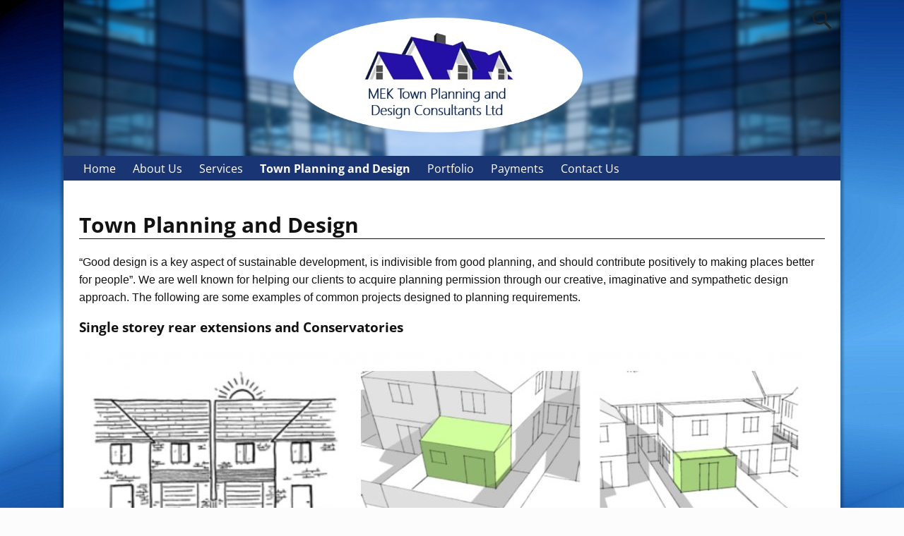

--- FILE ---
content_type: text/html; charset=UTF-8
request_url: https://www.mektownplanningconsultants.co.uk/m/town-planning-and-design
body_size: 12802
content:
<!DOCTYPE html>
<html lang="en-GB">
<head>
    <meta charset="UTF-8"/>
    <meta name='viewport' content='width=device-width,initial-scale=1.0' />

    <link rel="profile" href="//gmpg.org/xfn/11"/>
    <link rel="pingback" href=""/>

    <!-- Self-host Google Fonts -->
<link href='https://www.mektownplanningconsultants.co.uk/m/wp-content/themes/weaver-xtreme/assets/css/fonts/google/google-fonts.min.css?ver=6.7' rel='stylesheet' type='text/css'>
<meta name='robots' content='index, follow, max-image-preview:large, max-snippet:-1, max-video-preview:-1' />
	<style>img:is([sizes="auto" i], [sizes^="auto," i]) { contain-intrinsic-size: 3000px 1500px }</style>
	
	<!-- This site is optimized with the Yoast SEO plugin v25.5 - https://yoast.com/wordpress/plugins/seo/ -->
	<title>Town Planning and Design | MEK Town Planning and Design Consultants Ltd</title>
	<link rel="canonical" href="https://www.mektownplanningconsultants.co.uk/m/town-planning-and-design" />
	<meta property="og:locale" content="en_GB" />
	<meta property="og:type" content="article" />
	<meta property="og:title" content="Town Planning and Design | MEK Town Planning and Design Consultants Ltd" />
	<meta property="og:description" content="&#8220;Good design is a key aspect of sustainable development, is indivisible from good planning, and should contribute positively to making places better for people&#8221;. We are well known for helping our clients to acquire planning permission through our creative, imaginative &hellip; Continue reading &rarr;" />
	<meta property="og:url" content="https://www.mektownplanningconsultants.co.uk/m/town-planning-and-design" />
	<meta property="og:site_name" content="MEK Town Planning and Design Consultants Ltd" />
	<meta property="article:modified_time" content="2016-10-27T00:55:32+00:00" />
	<meta property="og:image" content="https://www.mektownplanningconsultants.co.uk/m/wp-content/uploads/2016/10/Single-storey-rear-extensions-and-Conservatories-1024x249.jpg" />
	<meta name="twitter:card" content="summary_large_image" />
	<meta name="twitter:label1" content="Estimated reading time" />
	<meta name="twitter:data1" content="6 minutes" />
	<script type="application/ld+json" class="yoast-schema-graph">{"@context":"https://schema.org","@graph":[{"@type":"WebPage","@id":"https://www.mektownplanningconsultants.co.uk/m/town-planning-and-design","url":"https://www.mektownplanningconsultants.co.uk/m/town-planning-and-design","name":"Town Planning and Design | MEK Town Planning and Design Consultants Ltd","isPartOf":{"@id":"https://www.mektownplanningconsultants.co.uk/m/#website"},"primaryImageOfPage":{"@id":"https://www.mektownplanningconsultants.co.uk/m/town-planning-and-design#primaryimage"},"image":{"@id":"https://www.mektownplanningconsultants.co.uk/m/town-planning-and-design#primaryimage"},"thumbnailUrl":"https://www.mektownplanningconsultants.co.uk/m/wp-content/uploads/2016/10/Single-storey-rear-extensions-and-Conservatories-1024x249.jpg","datePublished":"2016-09-05T20:37:45+00:00","dateModified":"2016-10-27T00:55:32+00:00","breadcrumb":{"@id":"https://www.mektownplanningconsultants.co.uk/m/town-planning-and-design#breadcrumb"},"inLanguage":"en-GB","potentialAction":[{"@type":"ReadAction","target":["https://www.mektownplanningconsultants.co.uk/m/town-planning-and-design"]}]},{"@type":"ImageObject","inLanguage":"en-GB","@id":"https://www.mektownplanningconsultants.co.uk/m/town-planning-and-design#primaryimage","url":"https://www.mektownplanningconsultants.co.uk/m/wp-content/uploads/2016/10/Single-storey-rear-extensions-and-Conservatories.jpg","contentUrl":"https://www.mektownplanningconsultants.co.uk/m/wp-content/uploads/2016/10/Single-storey-rear-extensions-and-Conservatories.jpg","width":1101,"height":268},{"@type":"BreadcrumbList","@id":"https://www.mektownplanningconsultants.co.uk/m/town-planning-and-design#breadcrumb","itemListElement":[{"@type":"ListItem","position":1,"name":"Home","item":"https://www.mektownplanningconsultants.co.uk/m/"},{"@type":"ListItem","position":2,"name":"Town Planning and Design"}]},{"@type":"WebSite","@id":"https://www.mektownplanningconsultants.co.uk/m/#website","url":"https://www.mektownplanningconsultants.co.uk/m/","name":"MEK Town Planning and Design Consultants Ltd","description":"","potentialAction":[{"@type":"SearchAction","target":{"@type":"EntryPoint","urlTemplate":"https://www.mektownplanningconsultants.co.uk/m/?s={search_term_string}"},"query-input":{"@type":"PropertyValueSpecification","valueRequired":true,"valueName":"search_term_string"}}],"inLanguage":"en-GB"}]}</script>
	<!-- / Yoast SEO plugin. -->


<link rel="alternate" type="application/rss+xml" title="MEK Town Planning and Design Consultants Ltd &raquo; Feed" href="https://www.mektownplanningconsultants.co.uk/m/feed" />
<link rel="alternate" type="application/rss+xml" title="MEK Town Planning and Design Consultants Ltd &raquo; Comments Feed" href="https://www.mektownplanningconsultants.co.uk/m/comments/feed" />
<script type="text/javascript">
/* <![CDATA[ */
window._wpemojiSettings = {"baseUrl":"https:\/\/s.w.org\/images\/core\/emoji\/16.0.1\/72x72\/","ext":".png","svgUrl":"https:\/\/s.w.org\/images\/core\/emoji\/16.0.1\/svg\/","svgExt":".svg","source":{"concatemoji":"https:\/\/www.mektownplanningconsultants.co.uk\/m\/wp-includes\/js\/wp-emoji-release.min.js?ver=6.8.3"}};
/*! This file is auto-generated */
!function(s,n){var o,i,e;function c(e){try{var t={supportTests:e,timestamp:(new Date).valueOf()};sessionStorage.setItem(o,JSON.stringify(t))}catch(e){}}function p(e,t,n){e.clearRect(0,0,e.canvas.width,e.canvas.height),e.fillText(t,0,0);var t=new Uint32Array(e.getImageData(0,0,e.canvas.width,e.canvas.height).data),a=(e.clearRect(0,0,e.canvas.width,e.canvas.height),e.fillText(n,0,0),new Uint32Array(e.getImageData(0,0,e.canvas.width,e.canvas.height).data));return t.every(function(e,t){return e===a[t]})}function u(e,t){e.clearRect(0,0,e.canvas.width,e.canvas.height),e.fillText(t,0,0);for(var n=e.getImageData(16,16,1,1),a=0;a<n.data.length;a++)if(0!==n.data[a])return!1;return!0}function f(e,t,n,a){switch(t){case"flag":return n(e,"\ud83c\udff3\ufe0f\u200d\u26a7\ufe0f","\ud83c\udff3\ufe0f\u200b\u26a7\ufe0f")?!1:!n(e,"\ud83c\udde8\ud83c\uddf6","\ud83c\udde8\u200b\ud83c\uddf6")&&!n(e,"\ud83c\udff4\udb40\udc67\udb40\udc62\udb40\udc65\udb40\udc6e\udb40\udc67\udb40\udc7f","\ud83c\udff4\u200b\udb40\udc67\u200b\udb40\udc62\u200b\udb40\udc65\u200b\udb40\udc6e\u200b\udb40\udc67\u200b\udb40\udc7f");case"emoji":return!a(e,"\ud83e\udedf")}return!1}function g(e,t,n,a){var r="undefined"!=typeof WorkerGlobalScope&&self instanceof WorkerGlobalScope?new OffscreenCanvas(300,150):s.createElement("canvas"),o=r.getContext("2d",{willReadFrequently:!0}),i=(o.textBaseline="top",o.font="600 32px Arial",{});return e.forEach(function(e){i[e]=t(o,e,n,a)}),i}function t(e){var t=s.createElement("script");t.src=e,t.defer=!0,s.head.appendChild(t)}"undefined"!=typeof Promise&&(o="wpEmojiSettingsSupports",i=["flag","emoji"],n.supports={everything:!0,everythingExceptFlag:!0},e=new Promise(function(e){s.addEventListener("DOMContentLoaded",e,{once:!0})}),new Promise(function(t){var n=function(){try{var e=JSON.parse(sessionStorage.getItem(o));if("object"==typeof e&&"number"==typeof e.timestamp&&(new Date).valueOf()<e.timestamp+604800&&"object"==typeof e.supportTests)return e.supportTests}catch(e){}return null}();if(!n){if("undefined"!=typeof Worker&&"undefined"!=typeof OffscreenCanvas&&"undefined"!=typeof URL&&URL.createObjectURL&&"undefined"!=typeof Blob)try{var e="postMessage("+g.toString()+"("+[JSON.stringify(i),f.toString(),p.toString(),u.toString()].join(",")+"));",a=new Blob([e],{type:"text/javascript"}),r=new Worker(URL.createObjectURL(a),{name:"wpTestEmojiSupports"});return void(r.onmessage=function(e){c(n=e.data),r.terminate(),t(n)})}catch(e){}c(n=g(i,f,p,u))}t(n)}).then(function(e){for(var t in e)n.supports[t]=e[t],n.supports.everything=n.supports.everything&&n.supports[t],"flag"!==t&&(n.supports.everythingExceptFlag=n.supports.everythingExceptFlag&&n.supports[t]);n.supports.everythingExceptFlag=n.supports.everythingExceptFlag&&!n.supports.flag,n.DOMReady=!1,n.readyCallback=function(){n.DOMReady=!0}}).then(function(){return e}).then(function(){var e;n.supports.everything||(n.readyCallback(),(e=n.source||{}).concatemoji?t(e.concatemoji):e.wpemoji&&e.twemoji&&(t(e.twemoji),t(e.wpemoji)))}))}((window,document),window._wpemojiSettings);
/* ]]> */
</script>
<style id='wp-emoji-styles-inline-css' type='text/css'>

	img.wp-smiley, img.emoji {
		display: inline !important;
		border: none !important;
		box-shadow: none !important;
		height: 1em !important;
		width: 1em !important;
		margin: 0 0.07em !important;
		vertical-align: -0.1em !important;
		background: none !important;
		padding: 0 !important;
	}
</style>
<link rel='stylesheet' id='wp-block-library-css' href='https://www.mektownplanningconsultants.co.uk/m/wp-includes/css/dist/block-library/style.min.css?ver=6.8.3' type='text/css' media='all' />
<style id='wp-block-library-theme-inline-css' type='text/css'>
.wp-block-audio :where(figcaption){color:#555;font-size:13px;text-align:center}.is-dark-theme .wp-block-audio :where(figcaption){color:#ffffffa6}.wp-block-audio{margin:0 0 1em}.wp-block-code{border:1px solid #ccc;border-radius:4px;font-family:Menlo,Consolas,monaco,monospace;padding:.8em 1em}.wp-block-embed :where(figcaption){color:#555;font-size:13px;text-align:center}.is-dark-theme .wp-block-embed :where(figcaption){color:#ffffffa6}.wp-block-embed{margin:0 0 1em}.blocks-gallery-caption{color:#555;font-size:13px;text-align:center}.is-dark-theme .blocks-gallery-caption{color:#ffffffa6}:root :where(.wp-block-image figcaption){color:#555;font-size:13px;text-align:center}.is-dark-theme :root :where(.wp-block-image figcaption){color:#ffffffa6}.wp-block-image{margin:0 0 1em}.wp-block-pullquote{border-bottom:4px solid;border-top:4px solid;color:currentColor;margin-bottom:1.75em}.wp-block-pullquote cite,.wp-block-pullquote footer,.wp-block-pullquote__citation{color:currentColor;font-size:.8125em;font-style:normal;text-transform:uppercase}.wp-block-quote{border-left:.25em solid;margin:0 0 1.75em;padding-left:1em}.wp-block-quote cite,.wp-block-quote footer{color:currentColor;font-size:.8125em;font-style:normal;position:relative}.wp-block-quote:where(.has-text-align-right){border-left:none;border-right:.25em solid;padding-left:0;padding-right:1em}.wp-block-quote:where(.has-text-align-center){border:none;padding-left:0}.wp-block-quote.is-large,.wp-block-quote.is-style-large,.wp-block-quote:where(.is-style-plain){border:none}.wp-block-search .wp-block-search__label{font-weight:700}.wp-block-search__button{border:1px solid #ccc;padding:.375em .625em}:where(.wp-block-group.has-background){padding:1.25em 2.375em}.wp-block-separator.has-css-opacity{opacity:.4}.wp-block-separator{border:none;border-bottom:2px solid;margin-left:auto;margin-right:auto}.wp-block-separator.has-alpha-channel-opacity{opacity:1}.wp-block-separator:not(.is-style-wide):not(.is-style-dots){width:100px}.wp-block-separator.has-background:not(.is-style-dots){border-bottom:none;height:1px}.wp-block-separator.has-background:not(.is-style-wide):not(.is-style-dots){height:2px}.wp-block-table{margin:0 0 1em}.wp-block-table td,.wp-block-table th{word-break:normal}.wp-block-table :where(figcaption){color:#555;font-size:13px;text-align:center}.is-dark-theme .wp-block-table :where(figcaption){color:#ffffffa6}.wp-block-video :where(figcaption){color:#555;font-size:13px;text-align:center}.is-dark-theme .wp-block-video :where(figcaption){color:#ffffffa6}.wp-block-video{margin:0 0 1em}:root :where(.wp-block-template-part.has-background){margin-bottom:0;margin-top:0;padding:1.25em 2.375em}
</style>
<style id='classic-theme-styles-inline-css' type='text/css'>
/*! This file is auto-generated */
.wp-block-button__link{color:#fff;background-color:#32373c;border-radius:9999px;box-shadow:none;text-decoration:none;padding:calc(.667em + 2px) calc(1.333em + 2px);font-size:1.125em}.wp-block-file__button{background:#32373c;color:#fff;text-decoration:none}
</style>
<style id='global-styles-inline-css' type='text/css'>
:root{--wp--preset--aspect-ratio--square: 1;--wp--preset--aspect-ratio--4-3: 4/3;--wp--preset--aspect-ratio--3-4: 3/4;--wp--preset--aspect-ratio--3-2: 3/2;--wp--preset--aspect-ratio--2-3: 2/3;--wp--preset--aspect-ratio--16-9: 16/9;--wp--preset--aspect-ratio--9-16: 9/16;--wp--preset--color--black: #000000;--wp--preset--color--cyan-bluish-gray: #abb8c3;--wp--preset--color--white: #ffffff;--wp--preset--color--pale-pink: #f78da7;--wp--preset--color--vivid-red: #cf2e2e;--wp--preset--color--luminous-vivid-orange: #ff6900;--wp--preset--color--luminous-vivid-amber: #fcb900;--wp--preset--color--light-green-cyan: #7bdcb5;--wp--preset--color--vivid-green-cyan: #00d084;--wp--preset--color--pale-cyan-blue: #8ed1fc;--wp--preset--color--vivid-cyan-blue: #0693e3;--wp--preset--color--vivid-purple: #9b51e0;--wp--preset--gradient--vivid-cyan-blue-to-vivid-purple: linear-gradient(135deg,rgba(6,147,227,1) 0%,rgb(155,81,224) 100%);--wp--preset--gradient--light-green-cyan-to-vivid-green-cyan: linear-gradient(135deg,rgb(122,220,180) 0%,rgb(0,208,130) 100%);--wp--preset--gradient--luminous-vivid-amber-to-luminous-vivid-orange: linear-gradient(135deg,rgba(252,185,0,1) 0%,rgba(255,105,0,1) 100%);--wp--preset--gradient--luminous-vivid-orange-to-vivid-red: linear-gradient(135deg,rgba(255,105,0,1) 0%,rgb(207,46,46) 100%);--wp--preset--gradient--very-light-gray-to-cyan-bluish-gray: linear-gradient(135deg,rgb(238,238,238) 0%,rgb(169,184,195) 100%);--wp--preset--gradient--cool-to-warm-spectrum: linear-gradient(135deg,rgb(74,234,220) 0%,rgb(151,120,209) 20%,rgb(207,42,186) 40%,rgb(238,44,130) 60%,rgb(251,105,98) 80%,rgb(254,248,76) 100%);--wp--preset--gradient--blush-light-purple: linear-gradient(135deg,rgb(255,206,236) 0%,rgb(152,150,240) 100%);--wp--preset--gradient--blush-bordeaux: linear-gradient(135deg,rgb(254,205,165) 0%,rgb(254,45,45) 50%,rgb(107,0,62) 100%);--wp--preset--gradient--luminous-dusk: linear-gradient(135deg,rgb(255,203,112) 0%,rgb(199,81,192) 50%,rgb(65,88,208) 100%);--wp--preset--gradient--pale-ocean: linear-gradient(135deg,rgb(255,245,203) 0%,rgb(182,227,212) 50%,rgb(51,167,181) 100%);--wp--preset--gradient--electric-grass: linear-gradient(135deg,rgb(202,248,128) 0%,rgb(113,206,126) 100%);--wp--preset--gradient--midnight: linear-gradient(135deg,rgb(2,3,129) 0%,rgb(40,116,252) 100%);--wp--preset--font-size--small: 13px;--wp--preset--font-size--medium: 20px;--wp--preset--font-size--large: 36px;--wp--preset--font-size--x-large: 42px;--wp--preset--spacing--20: 0.44rem;--wp--preset--spacing--30: 0.67rem;--wp--preset--spacing--40: 1rem;--wp--preset--spacing--50: 1.5rem;--wp--preset--spacing--60: 2.25rem;--wp--preset--spacing--70: 3.38rem;--wp--preset--spacing--80: 5.06rem;--wp--preset--shadow--natural: 6px 6px 9px rgba(0, 0, 0, 0.2);--wp--preset--shadow--deep: 12px 12px 50px rgba(0, 0, 0, 0.4);--wp--preset--shadow--sharp: 6px 6px 0px rgba(0, 0, 0, 0.2);--wp--preset--shadow--outlined: 6px 6px 0px -3px rgba(255, 255, 255, 1), 6px 6px rgba(0, 0, 0, 1);--wp--preset--shadow--crisp: 6px 6px 0px rgba(0, 0, 0, 1);}:where(.is-layout-flex){gap: 0.5em;}:where(.is-layout-grid){gap: 0.5em;}body .is-layout-flex{display: flex;}.is-layout-flex{flex-wrap: wrap;align-items: center;}.is-layout-flex > :is(*, div){margin: 0;}body .is-layout-grid{display: grid;}.is-layout-grid > :is(*, div){margin: 0;}:where(.wp-block-columns.is-layout-flex){gap: 2em;}:where(.wp-block-columns.is-layout-grid){gap: 2em;}:where(.wp-block-post-template.is-layout-flex){gap: 1.25em;}:where(.wp-block-post-template.is-layout-grid){gap: 1.25em;}.has-black-color{color: var(--wp--preset--color--black) !important;}.has-cyan-bluish-gray-color{color: var(--wp--preset--color--cyan-bluish-gray) !important;}.has-white-color{color: var(--wp--preset--color--white) !important;}.has-pale-pink-color{color: var(--wp--preset--color--pale-pink) !important;}.has-vivid-red-color{color: var(--wp--preset--color--vivid-red) !important;}.has-luminous-vivid-orange-color{color: var(--wp--preset--color--luminous-vivid-orange) !important;}.has-luminous-vivid-amber-color{color: var(--wp--preset--color--luminous-vivid-amber) !important;}.has-light-green-cyan-color{color: var(--wp--preset--color--light-green-cyan) !important;}.has-vivid-green-cyan-color{color: var(--wp--preset--color--vivid-green-cyan) !important;}.has-pale-cyan-blue-color{color: var(--wp--preset--color--pale-cyan-blue) !important;}.has-vivid-cyan-blue-color{color: var(--wp--preset--color--vivid-cyan-blue) !important;}.has-vivid-purple-color{color: var(--wp--preset--color--vivid-purple) !important;}.has-black-background-color{background-color: var(--wp--preset--color--black) !important;}.has-cyan-bluish-gray-background-color{background-color: var(--wp--preset--color--cyan-bluish-gray) !important;}.has-white-background-color{background-color: var(--wp--preset--color--white) !important;}.has-pale-pink-background-color{background-color: var(--wp--preset--color--pale-pink) !important;}.has-vivid-red-background-color{background-color: var(--wp--preset--color--vivid-red) !important;}.has-luminous-vivid-orange-background-color{background-color: var(--wp--preset--color--luminous-vivid-orange) !important;}.has-luminous-vivid-amber-background-color{background-color: var(--wp--preset--color--luminous-vivid-amber) !important;}.has-light-green-cyan-background-color{background-color: var(--wp--preset--color--light-green-cyan) !important;}.has-vivid-green-cyan-background-color{background-color: var(--wp--preset--color--vivid-green-cyan) !important;}.has-pale-cyan-blue-background-color{background-color: var(--wp--preset--color--pale-cyan-blue) !important;}.has-vivid-cyan-blue-background-color{background-color: var(--wp--preset--color--vivid-cyan-blue) !important;}.has-vivid-purple-background-color{background-color: var(--wp--preset--color--vivid-purple) !important;}.has-black-border-color{border-color: var(--wp--preset--color--black) !important;}.has-cyan-bluish-gray-border-color{border-color: var(--wp--preset--color--cyan-bluish-gray) !important;}.has-white-border-color{border-color: var(--wp--preset--color--white) !important;}.has-pale-pink-border-color{border-color: var(--wp--preset--color--pale-pink) !important;}.has-vivid-red-border-color{border-color: var(--wp--preset--color--vivid-red) !important;}.has-luminous-vivid-orange-border-color{border-color: var(--wp--preset--color--luminous-vivid-orange) !important;}.has-luminous-vivid-amber-border-color{border-color: var(--wp--preset--color--luminous-vivid-amber) !important;}.has-light-green-cyan-border-color{border-color: var(--wp--preset--color--light-green-cyan) !important;}.has-vivid-green-cyan-border-color{border-color: var(--wp--preset--color--vivid-green-cyan) !important;}.has-pale-cyan-blue-border-color{border-color: var(--wp--preset--color--pale-cyan-blue) !important;}.has-vivid-cyan-blue-border-color{border-color: var(--wp--preset--color--vivid-cyan-blue) !important;}.has-vivid-purple-border-color{border-color: var(--wp--preset--color--vivid-purple) !important;}.has-vivid-cyan-blue-to-vivid-purple-gradient-background{background: var(--wp--preset--gradient--vivid-cyan-blue-to-vivid-purple) !important;}.has-light-green-cyan-to-vivid-green-cyan-gradient-background{background: var(--wp--preset--gradient--light-green-cyan-to-vivid-green-cyan) !important;}.has-luminous-vivid-amber-to-luminous-vivid-orange-gradient-background{background: var(--wp--preset--gradient--luminous-vivid-amber-to-luminous-vivid-orange) !important;}.has-luminous-vivid-orange-to-vivid-red-gradient-background{background: var(--wp--preset--gradient--luminous-vivid-orange-to-vivid-red) !important;}.has-very-light-gray-to-cyan-bluish-gray-gradient-background{background: var(--wp--preset--gradient--very-light-gray-to-cyan-bluish-gray) !important;}.has-cool-to-warm-spectrum-gradient-background{background: var(--wp--preset--gradient--cool-to-warm-spectrum) !important;}.has-blush-light-purple-gradient-background{background: var(--wp--preset--gradient--blush-light-purple) !important;}.has-blush-bordeaux-gradient-background{background: var(--wp--preset--gradient--blush-bordeaux) !important;}.has-luminous-dusk-gradient-background{background: var(--wp--preset--gradient--luminous-dusk) !important;}.has-pale-ocean-gradient-background{background: var(--wp--preset--gradient--pale-ocean) !important;}.has-electric-grass-gradient-background{background: var(--wp--preset--gradient--electric-grass) !important;}.has-midnight-gradient-background{background: var(--wp--preset--gradient--midnight) !important;}.has-small-font-size{font-size: var(--wp--preset--font-size--small) !important;}.has-medium-font-size{font-size: var(--wp--preset--font-size--medium) !important;}.has-large-font-size{font-size: var(--wp--preset--font-size--large) !important;}.has-x-large-font-size{font-size: var(--wp--preset--font-size--x-large) !important;}
:where(.wp-block-post-template.is-layout-flex){gap: 1.25em;}:where(.wp-block-post-template.is-layout-grid){gap: 1.25em;}
:where(.wp-block-columns.is-layout-flex){gap: 2em;}:where(.wp-block-columns.is-layout-grid){gap: 2em;}
:root :where(.wp-block-pullquote){font-size: 1.5em;line-height: 1.6;}
</style>
<link rel='stylesheet' id='rhy_add_css-css' href='https://www.mektownplanningconsultants.co.uk/m/wp-content/plugins/easy-redirect/css/style.css?ver=6.8.3' type='text/css' media='all' />
<link rel='stylesheet' id='atw-posts-style-sheet-css' href='https://www.mektownplanningconsultants.co.uk/m/wp-content/plugins/show-posts/atw-posts-style.min.css?ver=1.8.1' type='text/css' media='all' />
<link rel='stylesheet' id='slb_core-css' href='https://www.mektownplanningconsultants.co.uk/m/wp-content/plugins/simple-lightbox/client/css/app.css?ver=2.9.4' type='text/css' media='all' />
<link rel='stylesheet' id='weaverx-font-sheet-css' href='https://www.mektownplanningconsultants.co.uk/m/wp-content/themes/weaver-xtreme/assets/css/fonts.min.css?ver=6.7' type='text/css' media='all' />
<link rel='stylesheet' id='weaverx-style-sheet-css' href='https://www.mektownplanningconsultants.co.uk/m/wp-content/themes/weaver-xtreme/assets/css/style-weaverx.min.css?ver=6.7' type='text/css' media='all' />
<style id='weaverx-style-sheet-inline-css' type='text/css'>
#wrapper{max-width:1100px}.content a{color:#2D4EA8}.content a:hover{color:#3D62F5}.content a{text-decoration:underline}body{background-image:url( /m/wp-content/themes/weaver-xtreme/assets/images/gr.png );background-attachment:scroll;background-repeat:repeat-x}#branding #header-image img{float:left}/* float-left*/.weaverx-theme-menu .current_page_item >a,.weaverx-theme-menu .current-menu-item >a,.weaverx-theme-menu .current-cat >a{font-weight:bold}body{background-color:#FCFCFC}.menu-primary .wvrx-menu-container,.menu-primary .site-title-on-menu,.menu-primary .site-title-on-menu a{background-color:#1A3573}.menu-primary .wvrx-menu-container,.menu-primary .site-title-on-menu,.menu-primary .site-title-on-menu a{color:#FFFFFF}.menu-secondary .wvrx-menu-container{background-color:#D9D9D9}.menu-secondary .wvrx-menu-container{color:#333333}.menu-primary .wvrx-menu ul li a,.menu-primary .wvrx-menu ul.mega-menu li{background-color:#BABABA}.menu-primary .wvrx-menu ul li a,.menu-primary .wvrx-menu ul.mega-menu li{color:#333333}.menu-secondary .wvrx-menu ul li a,.menu-secondary .wvrx-menu ul.mega-menu li{background-color:#BABABA}.menu-secondary .wvrx-menu ul li a,.menu-secondary .wvrx-menu ul.mega-menu li{color:#333333}.menu-primary .wvrx-menu >li >a{background-color:#1A3573}.menu-primary .wvrx-menu >li >a{color:#FFFFFF}.menu-primary .wvrx-menu >li >a:hover{color:#FFFFFF !important}.menu-primary .wvrx-menu >li >a:hover{background-color:#7DA4FF !important}.menu-secondary .wvrx-menu >li >a{color:#333333}.menu-secondary .wvrx-menu >li >a:hover{background-color:#C9C9C9 !important}.menu-primary .wvrx-menu ul li a{color:#333333}.menu-primary .wvrx-menu ul li a:hover{background-color:#C9C9C9 !important}.menu-secondary .wvrx-menu ul li a{color:#333333}.menu-secondary .wvrx-menu ul li a:hover{background-color:#C9C9C9 !important}.menu-primary .menu-toggle-button{color:#FFFFFF}@media( min-width:768px){.menu-primary .wvrx-menu,.menu-primary .wvrx-menu-container{text-align:left}}.menu-primary .menu-arrows .toggle-submenu:after{color:#FFFFFF}.menu-primary .menu-arrows ul .toggle-submenu:after{color:#FFFFFF}.menu-primary .menu-arrows.is-mobile-menu.menu-arrows ul a .toggle-submenu:after{color:#FFFFFF}.menu-primary .menu-arrows ul .toggle-submenu:after{color:#333333}.menu-secondary .menu-toggle-button{color:#333333}@media( min-width:768px){.menu-secondary .wvrx-menu,.menu-secondary .wvrx-menu-container{text-align:left}}.menu-secondary .menu-arrows .toggle-submenu:after{color:#333333}.menu-secondary .menu-arrows ul .toggle-submenu:after{color:#333333}.menu-secondary .menu-arrows.is-mobile-menu.menu-arrows ul a .toggle-submenu:after{color:#333333}.menu-secondary .menu-arrows ul .toggle-submenu:after{color:#333333}@media( min-width:768px){.menu-extra .wvrx-menu,.menu-extra .wvrx-menu-container{text-align:left}}@media screen and ( min-width:768px){}.l-widget-area-top{width:90%}@media (max-width:580px){.l-widget-area-top{width:100%}}.l-widget-area-bottom{width:90%}@media (max-width:580px){.l-widget-area-bottom{width:100%}}.widget-area-top{background-color:#F5F5F5}.widget-area-bottom{background-color:#F5F5F5}#header{background-color:#F0F0F0}#colophon{background-color:#1A3573}#colophon{color:#B1FAFC}#wrapper{background-color:#FFFFFF}#wrapper{color:#121212}.page-title{border-bottom:1px solid #121212}.menu-primary .wvrx-menu-container .search-form .search-submit{color:#FFFFFF}#colophon .search-form .search-submit{color:#B1FAFC}#wrapper .search-form .search-submit{color:#121212}#inject_fixedtop,#inject_fixedbottom,.wvrx-fixedtop,.wvrx-fixonscroll{max-width:1100px}@media ( max-width:1100px){.wvrx-fixedtop,.wvrx-fixonscroll,#inject_fixedtop,#inject_fixedbottom{left:0;margin-left:0 !important;margin-right:0 !important}}@media ( min-width:1100px){#inject_fixedtop{margin-left:-0px;margin-right:-0px}.wvrx-fixedtop,.wvrx-fixonscroll{margin-left:0;margin-right:calc( 0 - 0 - 0 )}}@media ( min-width:1100px){#inject_fixedbottom{margin-left:-0px;margin-right:-0px}}/* Custom CSS rules for Plain sub-theme */
</style>
<script type="text/javascript" src="https://www.mektownplanningconsultants.co.uk/m/wp-includes/js/jquery/jquery.min.js?ver=3.7.1" id="jquery-core-js"></script>
<script type="text/javascript" src="https://www.mektownplanningconsultants.co.uk/m/wp-includes/js/jquery/jquery-migrate.min.js?ver=3.4.1" id="jquery-migrate-js"></script>
<script type="text/javascript" id="weaver-xtreme-JSLib-js-extra">
/* <![CDATA[ */
var wvrxOpts = {"useSmartMenus":"0","menuAltswitch":"767","mobileAltLabel":"","primaryScroll":"","primaryMove":"0","secondaryScroll":"","secondaryMove":"0","headerVideoClass":"has-header-video"};
/* ]]> */
</script>
<script type="text/javascript" src="https://www.mektownplanningconsultants.co.uk/m/wp-content/themes/weaver-xtreme/assets/js/weaverxjslib.min.js?ver=6.7" id="weaver-xtreme-JSLib-js"></script>
<link rel="https://api.w.org/" href="https://www.mektownplanningconsultants.co.uk/m/wp-json/" /><link rel="alternate" title="JSON" type="application/json" href="https://www.mektownplanningconsultants.co.uk/m/wp-json/wp/v2/pages/9" /><link rel="EditURI" type="application/rsd+xml" title="RSD" href="https://www.mektownplanningconsultants.co.uk/m/xmlrpc.php?rsd" />
<meta name="generator" content="WordPress 6.8.3" />
<link rel='shortlink' href='https://www.mektownplanningconsultants.co.uk/m/?p=9' />
<link rel="alternate" title="oEmbed (JSON)" type="application/json+oembed" href="https://www.mektownplanningconsultants.co.uk/m/wp-json/oembed/1.0/embed?url=https%3A%2F%2Fwww.mektownplanningconsultants.co.uk%2Fm%2Ftown-planning-and-design" />
<link rel="alternate" title="oEmbed (XML)" type="text/xml+oembed" href="https://www.mektownplanningconsultants.co.uk/m/wp-json/oembed/1.0/embed?url=https%3A%2F%2Fwww.mektownplanningconsultants.co.uk%2Fm%2Ftown-planning-and-design&#038;format=xml" />
<style type="text/css" media="screen">
.qpp-style.PayMEKTownPlanningandDesignConsultantsLtd {width:50%;max-width:100%; }.qpp-style.PayMEKTownPlanningandDesignConsultantsLtd #plain {border:1px solid #415063;}.qpp-style.PayMEKTownPlanningandDesignConsultantsLtd input[type=text], .qpp-style.PayMEKTownPlanningandDesignConsultantsLtd textarea, .qpp-style.PayMEKTownPlanningandDesignConsultantsLtd select, .qpp-style.PayMEKTownPlanningandDesignConsultantsLtd #submit, .qpp-style.PayMEKTownPlanningandDesignConsultantsLtd #couponsubmit {border-radius:0;}.qpp-style.PayMEKTownPlanningandDesignConsultantsLtd h2 {font-size: 1.6em; color: #465069;}.qpp-style.PayMEKTownPlanningandDesignConsultantsLtd p, .qpp-style.PayMEKTownPlanningandDesignConsultantsLtd .qpp-p-style, .qpp-style.PayMEKTownPlanningandDesignConsultantsLtd li {margin:4px 0 4px 0;padding:0;font-family: arial, sans-serif; font-size: 1em;color: #465069;line-height:100%;;}.qpp-style.PayMEKTownPlanningandDesignConsultantsLtd input[type=text], .qpp-style.PayMEKTownPlanningandDesignConsultantsLtd textarea {border: 1px solid #415063;font-family: arial, sans-serif; font-size: 1em; color: #465069;;height:auto;line-height:normal; margin: 2px 0 3px 0;padding: 6px;;}.qpp-style.PayMEKTownPlanningandDesignConsultantsLtd select {border: 1px solid #415063;font-family: arial, sans-serif; font-size: inherit; color: #465069;;height:auto;line-height:normal;}.qpp-style.PayMEKTownPlanningandDesignConsultantsLtd select option {color: #465069;}.qpp-style.PayMEKTownPlanningandDesignConsultantsLtd .qppcontainer input + label, .qpp-style.PayMEKTownPlanningandDesignConsultantsLtd .qppcontainer textarea + label {font-family: arial, sans-serif; font-size: 1em; color: #465069;}.qpp-style.PayMEKTownPlanningandDesignConsultantsLtd input[type=text].required, .qpp-style.PayMEKTownPlanningandDesignConsultantsLtd textarea.required {border: 1px solid #00C618;}.qpp-style.PayMEKTownPlanningandDesignConsultantsLtd div {background:#FFF;}.qpp-style.PayMEKTownPlanningandDesignConsultantsLtd p.submit {text-align:left;}
.qpp-style.PayMEKTownPlanningandDesignConsultantsLtd #submitimage {width:100%;height:auto;overflow:hidden;}
.qpp-style.PayMEKTownPlanningandDesignConsultantsLtd #submit, .qpp-style.PayMEKTownPlanningandDesignConsultantsLtd #submitimage {width:100%;color:#FFF;background:#4074ce;border:1px solid #415063;font-family: arial, sans-serif;font-size: inherit;text-align:center;}.qpp-style.PayMEKTownPlanningandDesignConsultantsLtd #submit:hover {background:#888888;}.qpp-style.PayMEKTownPlanningandDesignConsultantsLtd #couponsubmit, .qpp-style.PayMEKTownPlanningandDesignConsultantsLtd #couponsubmit:hover{width:100%;color:#FFF;background:#1f8416;border:1px solid #415063;font-family: arial, sans-serif;font-size: inherit;margin: 3px 0px 7px;padding: 6px;text-align:center;}.qpp-style.PayMEKTownPlanningandDesignConsultantsLtd input#qpptotal {color:#465069;font-weight:bold;font-size:inherit;padding: 0;margin-left:3px;border:none;background:#FFF}.qpp-style.default {width:280px;max-width:100%; }.qpp-style.default #plain {border:1px solid #415063;}.qpp-style.default input[type=text], .qpp-style.default textarea, .qpp-style.default select, .qpp-style.default #submit, .qpp-style.default #couponsubmit {border-radius:0;}.qpp-style.default h2 {font-size: 1.6em; color: #465069;}.qpp-style.default p, .qpp-style.default .qpp-p-style, .qpp-style.default li {margin:4px 0 4px 0;padding:0;font-family: arial, sans-serif; font-size: 1em;color: #465069;line-height:100%;;}.qpp-style.default input[type=text], .qpp-style.default textarea {border: 1px solid #415063;font-family: arial, sans-serif; font-size: 1em; color: #465069;;height:auto;line-height:normal; margin: 2px 0 3px 0;padding: 6px;;}.qpp-style.default select {border: 1px solid #415063;font-family: arial, sans-serif; font-size: inherit; color: #465069;;height:auto;line-height:normal;}.qpp-style.default select option {color: #465069;}.qpp-style.default .qppcontainer input + label, .qpp-style.default .qppcontainer textarea + label {font-family: arial, sans-serif; font-size: 1em; color: #465069;}.qpp-style.default input[type=text].required, .qpp-style.default textarea.required {border: 1px solid #00C618;}.qpp-style.default div {background:#FFF;}.qpp-style.default p.submit {text-align:left;}
.qpp-style.default #submitimage {width:100%;height:auto;overflow:hidden;}
.qpp-style.default #submit, .qpp-style.default #submitimage {width:100%;color:#FFF;background:#343838;border:1px solid #415063;font-family: arial, sans-serif;font-size: inherit;text-align:center;}.qpp-style.default #submit:hover {background:#888888;}.qpp-style.default #couponsubmit, .qpp-style.default #couponsubmit:hover{width:100%;color:#FFF;background:#1f8416;border:1px solid #415063;font-family: arial, sans-serif;font-size: inherit;margin: 3px 0px 7px;padding: 6px;text-align:center;}.qpp-style.default input#qpptotal {color:#465069;font-weight:bold;font-size:inherit;padding: 0;margin-left:3px;border:none;background:#FFF}
</style><!-- Weaver Xtreme 6.7 ( 37 ) Plain White --> <!-- Weaver Xtreme Theme Support 6.5.1 --> 
<!-- End of Weaver Xtreme options -->
<style type="text/css" id="custom-background-css">
body.custom-background { background-image: url("https://www.mektownplanningconsultants.co.uk/m/wp-content/uploads/2016/10/blue-bkg-01.jpg"); background-position: center top; background-size: auto; background-repeat: repeat-x; background-attachment: fixed; }
</style>
	</head>
<!-- **** body **** -->
<body class="wp-singular page-template-default page page-id-9 custom-background wp-embed-responsive wp-theme-weaver-xtreme metaslider-plugin single-author singular not-logged-in weaverx-theme-body wvrx-not-safari is-menu-desktop is-menu-default weaverx-page-page weaverx-sb-one-column" itemtype="https://schema.org/WebPage" itemscope>

<a href="#page-bottom"
   id="page-top">&darr;</a> <!-- add custom CSS to use this page-bottom link -->
<div id="wvrx-page-width">&nbsp;</div>
<!--googleoff: all-->
<noscript><p
            style="border:1px solid red;font-size:14px;background-color:pink;padding:5px;margin-left:auto;margin-right:auto;max-width:640px;text-align:center;">
        JAVASCRIPT IS DISABLED. Please enable JavaScript on your browser to best view this site.</p>
</noscript>
<!--googleon: all--><!-- displayed only if JavaScript disabled -->

<div id="wrapper" class="wrapper shadow-3 font-inherit align-center">
<div class="clear-preheader clear-both"></div>
<div id="header" class="header font-inherit header-as-img">
<div id="header-inside" class="block-inside"><header id="branding" itemtype="https://schema.org/WPHeader" itemscope>
    <div id='title-tagline' class='clearfix  '>
    <h1 id="site-title"
        class="hide font-inherit"><a
                href="https://www.mektownplanningconsultants.co.uk/m/" title="MEK Town Planning and Design Consultants Ltd"
                rel="home">
            MEK Town Planning and Design Consultants Ltd</a></h1>

            <div id="header-search"
             class="hide-none"><form role="search"       method="get" class="search-form" action="https://www.mektownplanningconsultants.co.uk/m/">
    <label for="search-form-1">
        <span class="screen-reader-text">Search for:</span>
        <input type="search" id="search-form-1" class="search-field"
               placeholder="Search for:" value=""
               name="s"/>
    </label>
    <button type="submit" class="search-submit"><span class="genericon genericon-search"></span>
    </button>

</form>

</div><h2 id="site-tagline" class="hide"><span  class="font-inherit"></span></h2>    </div><!-- /.title-tagline -->
<div id="header-image" class="header-image header-image-type-std"><a href="https://www.mektownplanningconsultants.co.uk/m/" rel="home"><div id="wp-custom-header" class="wp-custom-header"><img src="https://www.mektownplanningconsultants.co.uk/m/wp-content/uploads/2016/10/mek-header-01.jpg" width="1676" height="337" alt="" srcset="https://www.mektownplanningconsultants.co.uk/m/wp-content/uploads/2016/10/mek-header-01.jpg 1676w, https://www.mektownplanningconsultants.co.uk/m/wp-content/uploads/2016/10/mek-header-01-300x60.jpg 300w, https://www.mektownplanningconsultants.co.uk/m/wp-content/uploads/2016/10/mek-header-01-768x154.jpg 768w, https://www.mektownplanningconsultants.co.uk/m/wp-content/uploads/2016/10/mek-header-01-1024x206.jpg 1024w" sizes="(max-width: 1676px) 100vw, 1676px" decoding="async" fetchpriority="high" /></div>        </a> 
</div><!-- #header-image -->
<div class="clear-branding clear-both"></div>        </header><!-- #branding -->
        <div class="clear-menu-primary clear-both"></div>

<div id="nav-primary" class="menu-primary menu-primary-standard menu-type-standard" itemtype="https://schema.org/SiteNavigationElement" itemscope>
<div class="wvrx-default-menu wvrx-menu-container font-inherit"><div class="wvrx-menu-clear"></div><ul class="weaverx-theme-menu wvrx-menu menu-hover menu-alignleft"><li class="default-home-menu-item"><a href="https://www.mektownplanningconsultants.co.uk/m/" title="Home">Home</a></li><li class="page_item page-item-5"><a href="https://www.mektownplanningconsultants.co.uk/m/about-us">About Us</a></li><li class="page_item page-item-7"><a href="https://www.mektownplanningconsultants.co.uk/m/services">Services</a></li><li class="page_item page-item-9 current_page_item"><a href="https://www.mektownplanningconsultants.co.uk/m/town-planning-and-design" aria-current="page">Town Planning and Design</a></li><li class="page_item page-item-39"><a href="https://www.mektownplanningconsultants.co.uk/m/portfolio">Portfolio</a></li><li class="page_item page-item-41"><a href="https://www.mektownplanningconsultants.co.uk/m/payments">Payments</a></li><li class="page_item page-item-2"><a href="https://www.mektownplanningconsultants.co.uk/m/contact-us">Contact Us</a></li></ul><div class="clear-menu-end clear-both" ></div></div>
</div><div class='clear-menu-primary-end' style='clear:both;'></div><!-- /.menu-primary -->


</div></div><div class='clear-header-end clear-both'></div><!-- #header-inside,#header -->

<div id="container" class="container container-page relative font-inherit"><div id="container-inside" class="block-inside">

    <div id="infobar" class="font-inherit">
          <span id="breadcrumbs"></span>        <span class='infobar_right'>
	</span></div>
    <div class="clear-info-bar-end" style="clear:both;">
    </div><!-- #infobar -->

    <div id="content" role="main" class="content l-content font-inherit" itemtype="https://schema.org/WebPageElement" itemscope itemprop="mainContentOfPage"> <!-- page -->
<article id="post-9" class="content-page post-9 page type-page status-publish hentry">
    			<header class="page-header">
								<h1 class="page-title entry-title font-inherit" itemprop="headline name">Town Planning and Design</h1>
			</header><!-- .page-header -->
			    <div class="entry-content clearfix">

        <link itemprop="mainEntityOfPage" href="https://www.mektownplanningconsultants.co.uk/m/town-planning-and-design" /><p><span style="font-size: 12pt; font-family: arial, helvetica, sans-serif;">&#8220;Good design is a key aspect of sustainable development, is indivisible from good planning, and should contribute positively to making places better for people&#8221;. We are well known for helping our clients to acquire planning permission through our creative, imaginative and sympathetic design approach. The following are some examples of common projects designed to planning requirements.</span></p>
<p><span style="font-size: 14pt;"><strong>Single storey rear extensions and Conservatories</strong></span></p>
<p><img decoding="async" class="alignnone wp-image-89 size-large" src="https://www.mektownplanningconsultants.co.uk/m/wp-content/uploads/2016/10/Single-storey-rear-extensions-and-Conservatories-1024x249.jpg" alt="single-storey-rear-extensions-and-conservatories" width="1024" height="249" srcset="https://www.mektownplanningconsultants.co.uk/m/wp-content/uploads/2016/10/Single-storey-rear-extensions-and-Conservatories-1024x249.jpg 1024w, https://www.mektownplanningconsultants.co.uk/m/wp-content/uploads/2016/10/Single-storey-rear-extensions-and-Conservatories-300x73.jpg 300w, https://www.mektownplanningconsultants.co.uk/m/wp-content/uploads/2016/10/Single-storey-rear-extensions-and-Conservatories-768x187.jpg 768w, https://www.mektownplanningconsultants.co.uk/m/wp-content/uploads/2016/10/Single-storey-rear-extensions-and-Conservatories.jpg 1101w" sizes="(max-width: 1024px) 100vw, 1024px" /></p>
<p><span style="font-size: 12pt; font-family: arial, helvetica, sans-serif;">These are the common types of extensions to houses to provide the additional living space required. To increase the prospects of gaining planning permission, our experienced planners and architects will ensure your extension is designed so as not to cause a significant sense of enclosure, or loss of outlook from, or light to, principal windows of habitable rooms of neighbouring properties. Our design approach will also ensure such rear extensions do not harm the appearance of the building or the locality.</span></p>
<p><span style="font-size: 14pt; font-family: arial, helvetica, sans-serif;"><strong>Two storey rear extensions.</strong></span></p>
<p><img decoding="async" class="alignnone size-full wp-image-91" src="https://www.mektownplanningconsultants.co.uk/m/wp-content/uploads/2016/10/Two-storey-rear-extensions.jpg" alt="two-storey-rear-extensions" width="911" height="419" srcset="https://www.mektownplanningconsultants.co.uk/m/wp-content/uploads/2016/10/Two-storey-rear-extensions.jpg 911w, https://www.mektownplanningconsultants.co.uk/m/wp-content/uploads/2016/10/Two-storey-rear-extensions-300x138.jpg 300w, https://www.mektownplanningconsultants.co.uk/m/wp-content/uploads/2016/10/Two-storey-rear-extensions-768x353.jpg 768w" sizes="(max-width: 911px) 100vw, 911px" /></p>
<p><span style="font-size: 12pt; font-family: arial, helvetica, sans-serif;">The two storey rear extensions would normally require planning permission as they are  likely to be problematic, by way of causing serious overbearing impact, or overshadowing and could be harmful to the amenities of your neighbouring properties by reason of excessive loss of light, sunlight, including privacy and oppression to outlook. They could also dominate the original house, and be harmful to the character and appearance of the property and the area. For better prospects of acquiring planning permission, our team of experienced planners and architects will assess the impact of your two storey rear extension and design it carefully with due considerations of those concerns.</span></p>
<p><span style="font-size: 14pt; font-family: arial, helvetica, sans-serif;"><strong>Single storey side extension</strong></span></p>
<p><img loading="lazy" decoding="async" class="size-full wp-image-90 alignnone" src="https://www.mektownplanningconsultants.co.uk/m/wp-content/uploads/2016/10/Single-storey-side-extension.jpg" alt="single-storey-side-extension" width="1056" height="338" srcset="https://www.mektownplanningconsultants.co.uk/m/wp-content/uploads/2016/10/Single-storey-side-extension.jpg 1056w, https://www.mektownplanningconsultants.co.uk/m/wp-content/uploads/2016/10/Single-storey-side-extension-300x96.jpg 300w, https://www.mektownplanningconsultants.co.uk/m/wp-content/uploads/2016/10/Single-storey-side-extension-768x246.jpg 768w, https://www.mektownplanningconsultants.co.uk/m/wp-content/uploads/2016/10/Single-storey-side-extension-1024x328.jpg 1024w" sizes="auto, (max-width: 1056px) 100vw, 1056px" /></p>
<p><span style="font-size: 12pt; font-family: arial, helvetica, sans-serif;">To increase your prospects of acquiring a Certificate of Lawful Development or planning permission, our design team will ensure these type of extensions do not be more than half the width of the original house, and that they are appropriately scaled and designed  to reduce their visual impact on the character and appearance of street, property, and area.</span></p>
<p><span style="font-size: 14pt; font-family: arial, helvetica, sans-serif;"><strong>Two storey side and first-floor side extensions</strong></span></p>
<p><img loading="lazy" decoding="async" class="size-full wp-image-92 aligncenter" src="https://www.mektownplanningconsultants.co.uk/m/wp-content/uploads/2016/10/Two-storey-side-and-first-floor-side-extensions.jpg" alt="two-storey-side-and-first-floor-side-extensions" width="614" height="452" srcset="https://www.mektownplanningconsultants.co.uk/m/wp-content/uploads/2016/10/Two-storey-side-and-first-floor-side-extensions.jpg 614w, https://www.mektownplanningconsultants.co.uk/m/wp-content/uploads/2016/10/Two-storey-side-and-first-floor-side-extensions-300x221.jpg 300w" sizes="auto, (max-width: 614px) 100vw, 614px" /></p>
<p><span style="font-size: 12pt;">The two storey side and first floor side extensions are normally visible on the street and can have greater dominance in the street scene. They can also cause a &#8220;terracing effect&#8221; if not correctly designed by way of excessively infilling the rhythm of spaces between buildings. To increase the prospects of acquiring planning permission, our sympathetic design approach will ensure your two storey side and first-floor side extension is subservient to the host building and respects the character and appearance of the street and surrounding area.</span></p>
<p><span style="font-size: 14pt; font-family: arial, helvetica, sans-serif;"><strong>Single storey front extensions/porches, or two storey front extension</strong></span></p>
<p><img loading="lazy" decoding="async" class="size-full wp-image-88 aligncenter" src="https://www.mektownplanningconsultants.co.uk/m/wp-content/uploads/2016/10/Single-storey-front-extensions-porches-or-two-storey-front-extension.jpg" alt="single-storey-front-extensions-porches-or-two-storey-front-extension" width="617" height="795" srcset="https://www.mektownplanningconsultants.co.uk/m/wp-content/uploads/2016/10/Single-storey-front-extensions-porches-or-two-storey-front-extension.jpg 617w, https://www.mektownplanningconsultants.co.uk/m/wp-content/uploads/2016/10/Single-storey-front-extensions-porches-or-two-storey-front-extension-233x300.jpg 233w" sizes="auto, (max-width: 617px) 100vw, 617px" /></p>
<p><span style="font-size: 12pt; font-family: arial, helvetica, sans-serif;">Extensions that project forward of the original building have a significant effect on the building itself, and on the wider streetscape. To increase your prospects of acquiring planning permission, our experienced planners and architects will carefully design your front extension of any form, such as; a single storey, a porch, or a two storey front extensions ensuring they do not significantly alter the overall appearance of the house or dominate the character of the streets.</span></p>
<p><span style="font-size: 14pt; font-family: arial, helvetica, sans-serif;"><strong>Roof Extensions/Alterations; Dormer Windows/Loft Conversions; Roof Lights; Increasing Height of Roof Forms, Balconies, and Roof Terraces.</strong></span></p>
<p><span style="font-size: 12pt; font-family: arial, helvetica, sans-serif;">Any form of roof extension will have a big impact on the appearance of a house and the surrounding area. The design of these common types of roof extensions should ensure the size and scale of extension/alteration are secondary to the size of the roof face within which they will be set. This very important to avoid any delays to the granting of planning permission. This is where MEK Town Planning and Design Consultants Ltd comes in with its sympathetic design approach. The following are some of the good examples of common projects associated with roof alterations.</span></p>
<p><img loading="lazy" decoding="async" class="alignnone wp-image-102 size-full" src="https://www.mektownplanningconsultants.co.uk/m/wp-content/uploads/2016/09/roof-extension-01.jpg" alt="These roof extensions return balance to the semi-detached pair of properties." width="818" height="286" srcset="https://www.mektownplanningconsultants.co.uk/m/wp-content/uploads/2016/09/roof-extension-01.jpg 818w, https://www.mektownplanningconsultants.co.uk/m/wp-content/uploads/2016/09/roof-extension-01-300x105.jpg 300w, https://www.mektownplanningconsultants.co.uk/m/wp-content/uploads/2016/09/roof-extension-01-768x269.jpg 768w" sizes="auto, (max-width: 818px) 100vw, 818px" /></p>
<p><span style="font-size: 12pt;">These roof extensions return balance to the semi-detached pair of properties.</span></p>
<p><img loading="lazy" decoding="async" class="alignnone size-full wp-image-103" src="https://www.mektownplanningconsultants.co.uk/m/wp-content/uploads/2016/09/roof-extension-02.jpg" alt="roof-extension-02" width="818" height="310" srcset="https://www.mektownplanningconsultants.co.uk/m/wp-content/uploads/2016/09/roof-extension-02.jpg 818w, https://www.mektownplanningconsultants.co.uk/m/wp-content/uploads/2016/09/roof-extension-02-300x114.jpg 300w, https://www.mektownplanningconsultants.co.uk/m/wp-content/uploads/2016/09/roof-extension-02-768x291.jpg 768w" sizes="auto, (max-width: 818px) 100vw, 818px" /></p>
<p><span style="font-size: 12pt; font-family: arial, helvetica, sans-serif;">Dormers modestly scaled within the roof plane and aligned with windows below</span></p>
<p><strong> <img loading="lazy" decoding="async" class="alignnone size-full wp-image-104" src="https://www.mektownplanningconsultants.co.uk/m/wp-content/uploads/2016/09/dormers-01.jpg" alt="dormers-01" width="618" height="280" srcset="https://www.mektownplanningconsultants.co.uk/m/wp-content/uploads/2016/09/dormers-01.jpg 618w, https://www.mektownplanningconsultants.co.uk/m/wp-content/uploads/2016/09/dormers-01-300x136.jpg 300w" sizes="auto, (max-width: 618px) 100vw, 618px" /> </strong></p>
<p><span style="font-family: arial, helvetica, sans-serif; font-size: 12pt;">Bulky flat roofed dormer above, not complementing the roof of the house.</span><img loading="lazy" decoding="async" class="alignnone size-full wp-image-105" src="https://www.mektownplanningconsultants.co.uk/m/wp-content/uploads/2016/09/dormers-02.jpg" alt="dormers-02" width="588" height="137" srcset="https://www.mektownplanningconsultants.co.uk/m/wp-content/uploads/2016/09/dormers-02.jpg 588w, https://www.mektownplanningconsultants.co.uk/m/wp-content/uploads/2016/09/dormers-02-300x70.jpg 300w" sizes="auto, (max-width: 588px) 100vw, 588px" /><br />
Photomontage of correctly and carefully designed dormers on the front roofscape.</p>
<p><strong><img loading="lazy" decoding="async" class="alignnone size-full wp-image-110" src="https://www.mektownplanningconsultants.co.uk/m/wp-content/uploads/2016/09/Photomontage-dormers-01.jpg" alt="photomontage-dormers-01" width="868" height="217" srcset="https://www.mektownplanningconsultants.co.uk/m/wp-content/uploads/2016/09/Photomontage-dormers-01.jpg 868w, https://www.mektownplanningconsultants.co.uk/m/wp-content/uploads/2016/09/Photomontage-dormers-01-300x75.jpg 300w, https://www.mektownplanningconsultants.co.uk/m/wp-content/uploads/2016/09/Photomontage-dormers-01-768x192.jpg 768w" sizes="auto, (max-width: 868px) 100vw, 868px" /></strong></p>
<p><span style="font-size: 14pt; font-family: arial, helvetica, sans-serif;"><strong>Roof Lights</strong></span></p>
<p><img loading="lazy" decoding="async" class="alignnone size-full wp-image-114" src="https://www.mektownplanningconsultants.co.uk/m/wp-content/uploads/2016/09/roof-lights.jpg" alt="roof-lights" width="398" height="273" srcset="https://www.mektownplanningconsultants.co.uk/m/wp-content/uploads/2016/09/roof-lights.jpg 398w, https://www.mektownplanningconsultants.co.uk/m/wp-content/uploads/2016/09/roof-lights-300x206.jpg 300w" sizes="auto, (max-width: 398px) 100vw, 398px" /></p>
<p><span style="font-size: 14pt; font-family: arial, helvetica, sans-serif;"><strong>Increasing Height of Roof</strong></span></p>
<p><img loading="lazy" decoding="async" class="alignnone size-full wp-image-116" src="https://www.mektownplanningconsultants.co.uk/m/wp-content/uploads/2016/09/increase-roof-heights.jpg" alt="increase-roof-heights" width="863" height="294" srcset="https://www.mektownplanningconsultants.co.uk/m/wp-content/uploads/2016/09/increase-roof-heights.jpg 863w, https://www.mektownplanningconsultants.co.uk/m/wp-content/uploads/2016/09/increase-roof-heights-300x102.jpg 300w, https://www.mektownplanningconsultants.co.uk/m/wp-content/uploads/2016/09/increase-roof-heights-768x262.jpg 768w" sizes="auto, (max-width: 863px) 100vw, 863px" /></p>
<p><span style="font-size: 12pt; font-family: arial, helvetica, sans-serif;">Increasing the height of a dwelling by amending the roof pitch, ridge or eaves height may significantly affect the character and proportions of the building, streetscape, or area where roof pitches and heights are consistent. Our experienced planners, architects, and designers will ensure these type of roof alterations are carefully designed for you without causing significant harm to the rhythm and form of the streetscape or area, and increase the prospects of acquiring planning permission.</span></p>
<p><span style="font-size: 14pt; font-family: arial, helvetica, sans-serif;"><strong>Balconies and Roof Terraces; </strong><strong>Raised Decking. </strong></span></p>
<p><img loading="lazy" decoding="async" class="alignnone size-full wp-image-118" src="https://www.mektownplanningconsultants.co.uk/m/wp-content/uploads/2016/09/balconies-roof-terraces-raised-decking.jpg" alt="balconies-roof-terraces-raised-decking" width="768" height="606" srcset="https://www.mektownplanningconsultants.co.uk/m/wp-content/uploads/2016/09/balconies-roof-terraces-raised-decking.jpg 768w, https://www.mektownplanningconsultants.co.uk/m/wp-content/uploads/2016/09/balconies-roof-terraces-raised-decking-300x237.jpg 300w" sizes="auto, (max-width: 768px) 100vw, 768px" /></p>
<p><span style="font-size: 12pt; font-family: arial, helvetica, sans-serif;">Balconies, Roof Terraces, and Raised Decking over 300 mm can provide valuable and welcome amenity space for homes. However, the use of these facilities for there recreational purpose would require planning permission; because, in many cases, these type of additions to your property can significantly affect a neighbour’s privacy, particularly if they are located where it is possible to look into gardens or windows. Balconies, Roof Terraces and Raised Decking over 300 mm, may also result in noise disturbance, particularly to nearby bedroom windows; they can also harm the character and appearance of the building, street or the area.  Please feel free to <a href="https://www.mektownplanningconsultants.co.uk/m/contact-us"><span style="color: #0000ff;">contact our experienced planners, designers, and architects on 07506208449</span></a>, who can help you to get the perfect balcony, roof terrace or decking area that suits your requirements, but carefully designed to reduce their impact, and to increase the prospect of gaining planning permission.</span></p>
<p><span style="font-size: 14pt; font-family: arial, helvetica, sans-serif;"><strong>Other Projects/Structures/Home Extension/Additions.</strong></span></p>
<p><span style="font-size: 12pt; font-family: arial, helvetica, sans-serif;">We also provide planning and design services, including drawing up all scaled building plans for submission with planning applications to the Local Planning Authority on your behalf for the following common projects:</span></p>
<ul>
<li><span style="font-size: 12pt; font-family: arial, helvetica, sans-serif;">Residential Annexes.</span></li>
<li><span style="font-size: 12pt; font-family: arial, helvetica, sans-serif;">Detached Garages.</span></li>
<li><span style="font-size: 12pt; font-family: arial, helvetica, sans-serif;">Boundary Walls and Gates.</span></li>
<li><span style="font-size: 12pt; font-family: arial, helvetica, sans-serif;">Hard standings and Dropped Kerbs.</span></li>
<li><span style="font-size: 12pt; font-family: arial, helvetica, sans-serif;">Conversion of dwellings into flats.</span></li>
<li><span style="font-size: 12pt; font-family: arial, helvetica, sans-serif;">Change of use of a building or land.</span></li>
<li><span style="font-size: 12pt; font-family: arial, helvetica, sans-serif;">New shop fronts.</span></li>
<li><span style="font-size: 12pt; font-family: arial, helvetica, sans-serif;">New dwellings/Replacement dwellings including in the Green Belt.</span></li>
<li><span style="font-size: 12pt; font-family: arial, helvetica, sans-serif;">Granny annexes.</span></li>
<li><span style="font-size: 12pt; font-family: arial, helvetica, sans-serif;">Advertisements and signs.</span></li>
<li><span style="font-size: 12pt; font-family: arial, helvetica, sans-serif;">Dropped kerbs, crossovers, and new driveways.</span></li>
<li><span style="font-size: 12pt; font-family: arial, helvetica, sans-serif;">Works to Listed Buildings.</span></li>
<li><span style="font-size: 12pt; font-family: arial, helvetica, sans-serif;">Conversion of garages into habitable rooms.</span></li>
<li><span style="font-size: 12pt; font-family: arial, helvetica, sans-serif;">And much more……………….</span></li>
</ul>
<p><span style="font-size: 12pt; font-family: arial, helvetica, sans-serif;"><strong> </strong></span></p>
<p><span style="font-size: 14pt;"><strong>Other Services</strong></span></p>
<p><span style="font-size: 12pt; font-family: arial, helvetica, sans-serif;">MEK Town Planning and Design Consultants Ltd working with its partners, provide the following services:</span></p>
<ul>
<li><span style="font-size: 12pt; font-family: arial, helvetica, sans-serif;"><strong> </strong>Structural Engineering and Building Control Regulations.</span></li>
<li><span style="font-size: 12pt; font-family: arial, helvetica, sans-serif;">Contaminated land.</span></li>
<li><span style="font-size: 12pt; font-family: arial, helvetica, sans-serif;">Party wall agreements.</span></li>
<li><span style="font-size: 12pt; font-family: arial, helvetica, sans-serif;">Party wall agreements.</span></li>
<li><span style="font-size: 12pt; font-family: arial, helvetica, sans-serif;">Drawing up all scale plans for planning and building control submissions.</span></li>
<li><span style="font-size: 12pt; font-family: arial, helvetica, sans-serif;">Internal alternations and refurbishment.</span></li>
<li>Interior design.</li>
<li><span style="font-size: 12pt; font-family: arial, helvetica, sans-serif;">Construction work (so we can take up your project from inception stage, through planning to construction.</span></li>
<li><span style="font-size: 12pt; font-family: arial, helvetica, sans-serif;">Plumbing, tiling, and gasworks.</span></li>
</ul>
<p>&nbsp;</p>
<p><span style="font-size: 12pt; font-family: arial, helvetica, sans-serif;">To get started, please contact us. Our prices for straight forward projects start from £750. All our architectural plans are drawn up according to your requirements. Please get in touch by completing our contact form, putting as much information as possible regarding your project. Fully outlining what you would want us to do for you. Leave your contact details and a member of our dedicated team will contact you as soon as possible. Alternatively, you can <strong>call us on: 075 0620 8449</strong> to get a free quote or arrange a site visit.</span></p>
<p><strong> </strong></p>
<p><strong> </strong></p>
<p><strong> </strong></p>
<p><strong> </strong></p>
<p>&nbsp;</p>
<p>&nbsp;</p>
<p>&nbsp;</p>
<p>&nbsp;</p>
<p>&nbsp;</p>
<p>&nbsp;</p>
<p>&nbsp;</p>
<p>&nbsp;</p>
<p>&nbsp;</p>
    </div><!-- .entry-content -->

</article><!-- #post-9 -->

<div class="clear-sb-postcontent-page clear-both"></div><div class="clear-sitewide-bottom-widget-area clear-both"></div>
</div><!-- /#content -->

<div class='clear-container-end clear-both'></div></div></div><!-- /#container-inside, #container -->
<footer id="colophon" class="colophon border font-inherit" itemtype="https://schema.org/WPFooter" itemscope>
    <div id="colophon-inside" class="block-inside">
    <div id="site-ig-wrap"><span id="site-info">
<font size="1" face="Verdana"><font color="#C0C0C0">Copyright © 2016 - 2030&nbsp; 
</font>
<font color="#0066CC"><a href="http://www.mektownplanningconsultants.co.uk">
<font color="#C0C0C0">
MEK Town Planning and Design Consultants Ltd</font></a></font><font color="#C0C0C0"></font>        </span> <!-- #site-info -->
        <span id="site-generator"></span><div class="clear-site-generator clear-both"></div>        </div><!-- #site-ig-wrap -->
        <div class="clear-site-ig-wrap clear-both"></div>        </div></footer><!-- #colophon-inside, #colophon -->
        <div class="clear-colophon clear-both"></div></div><!-- /#wrapper --><div class='clear-wrapper-end' style='clear:both;'></div>

<a href="#page-top" id="page-bottom">&uarr;</a>
<script type="speculationrules">
{"prefetch":[{"source":"document","where":{"and":[{"href_matches":"\/m\/*"},{"not":{"href_matches":["\/m\/wp-*.php","\/m\/wp-admin\/*","\/m\/wp-content\/uploads\/*","\/m\/wp-content\/*","\/m\/wp-content\/plugins\/*","\/m\/wp-content\/themes\/weaver-xtreme\/*","\/m\/*\\?(.+)"]}},{"not":{"selector_matches":"a[rel~=\"nofollow\"]"}},{"not":{"selector_matches":".no-prefetch, .no-prefetch a"}}]},"eagerness":"conservative"}]}
</script>
<link rel='stylesheet' id='remove-style-meta-css' href='https://www.mektownplanningconsultants.co.uk/m/wp-content/plugins/wp-author-date-and-meta-remover/css/entrymetastyle.css?ver=1.0' type='text/css' media='all' />
<script type="text/javascript" id="weaver-xtreme-JSLibEnd-js-extra">
/* <![CDATA[ */
var wvrxEndOpts = {"hideTip":"0","hFontFamily":"0","hFontMult":"1","sbLayout":"one-column","flowColor":"0","full_browser_height":"0","primary":"0","secondary":"0","top":"0","bottom":"0","header_sb":"0","footer_sb":"0"};
/* ]]> */
</script>
<script type="text/javascript" src="https://www.mektownplanningconsultants.co.uk/m/wp-content/themes/weaver-xtreme/assets/js/weaverxjslib-end.min.js?ver=6.7" id="weaver-xtreme-JSLibEnd-js"></script>
<script type="text/javascript" src="https://www.mektownplanningconsultants.co.uk/m/wp-content/plugins/page-links-to/dist/new-tab.js?ver=3.3.7" id="page-links-to-js"></script>
<script type="text/javascript" id="slb_context">/* <![CDATA[ */if ( !!window.jQuery ) {(function($){$(document).ready(function(){if ( !!window.SLB ) { {$.extend(SLB, {"context":["public","user_guest"]});} }})})(jQuery);}/* ]]> */</script>
</body>
</html>
